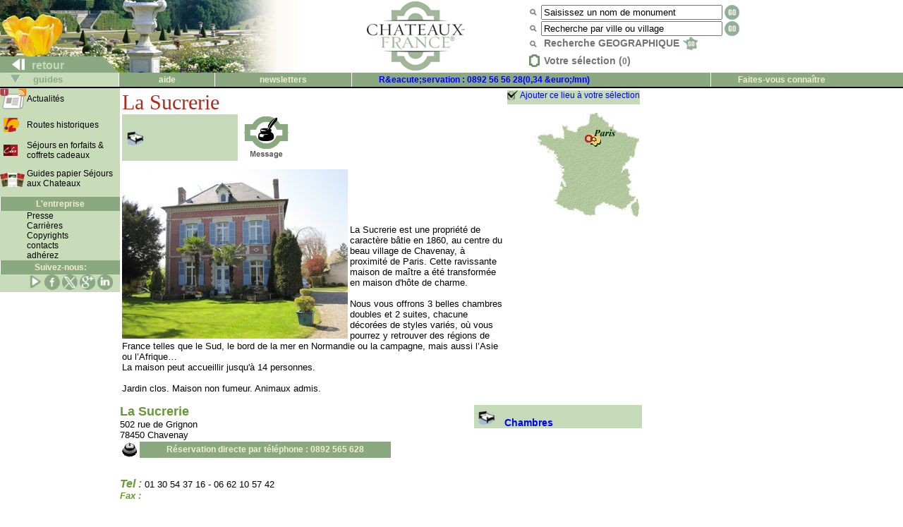

--- FILE ---
content_type: text/html; charset=utf-8
request_url: http://compliments.chateaux-france.com/la-sucrerie/
body_size: 5445
content:
<!-- Google tag (gtag.js) -->
<script async src="https://www.googletagmanager.com/gtag/js?id=G-C5J0EGXEMV"></script>
<script>
  window.dataLayer = window.dataLayer || [];
  function gtag(){dataLayer.push(arguments);}
  gtag('js', new Date());

  gtag('config', 'G-C5J0EGXEMV');
</script>

<html>

<head>
<meta http-equiv="content-type" content="text/html; charset=utf-8">
<meta name="description" content="Chateaux-France : châteaux manoirs, abbayes, bastides. Réservations en ligne, chambres au château, visites, parcs et jardin, réceptions, séminaires, tournages, chateau hotel, chambre hote chateau, sejours au chateau">
<meta name="keywords" content="hôtels châteaux, châteaux hôtels, château hôtel, réservation château, séjours aux châteaux, chambre au château, châteaux de France, châteaux en France, visite, chèque cadeaux, cartes cadeaux, eden aux châteaux, séjour au château, château de la Loire, château loire, château normandie, château périgord, château bordeaux, château bourgogne, château Provence, château champagne, chateau de luxe, chambre hote, chateau hotel">
<script language="javascript" src="/js-commun/selection.js"></script>
<title>www.chateaux-france.com - La  Sucrerie</title>
<link rel="icon" href="/gif/logocf.gif" type="image/gif">
<LINK REL=stylesheet HREF="/cf.css">
<link rel=stylesheet href="/css/chaview.css">
<style>
<!-- 
                A {text-decoration: none;}
                TD {font-family: Arial, Helvetica;}
-->
</style>
</head>

<body leftmargin="0" topmargin="0" marginwidth="0" marginheight="0" bgcolor="#FFFFFF">
<!-- Google tag (gtag.js) Hehe -->
<script async src="https://www.googletagmanager.com/gtag/js?id=G-C5J0EGXEMV"></script>
<script>
  window.dataLayer = window.dataLayer || [];
  function gtag(){dataLayer.push(arguments);}
  gtag('js', new Date());

  gtag('config', 'G-C5J0EGXEMV');
</script>

<!--
function clearText(thefield){
 if (thefield.defaultValue==thefield.value)
   thefield.value = ""
} 
-->
</script>
<table width="100%" border="0" bgcolor="#FFFFFF" cellspacing="0" cellpadding="0">
  <tr> 
    <td valign=bottom background="/gif/fr/bakimagespring06.jpg" width="430" height="103"> 
      <table border=0 cellspacing="0">
        <tr> <!-- drapeaux -->
<td valign="top"></td><td valign="top"></td><td valign="top"></td><td valign="top"></td><td valign="top"></td>    <td width="100%">&nbsp;</td>
  </tr> <!-- drapeaux -->

  <tr>
          <td colspan=5 height="45">&nbsp;</td>
  </tr>
 </table>
      <table cellspacing="0" border="0" width="169">
        <tr>

                
          <td align="left" width="169" height="23" valign="bottom"> 
            <font size="3"><b><a class=green1 href="javascript:history.back()"><img src="/gif/blanc1x1.gif" width="40" height="8" border="0"> 
            retour            </a></b></font> </td>
      </tr></table>
 </td>

 <td>
      <center><a href="https://www.chateaux-france.app"><img src="/gif/fr/logo-chateaux-france.png" width="182" height="98" border="0"></a></center>
 </td>
 
 <td>
  <table id=searchbox>
    <tr> <!-- nom monument -->
      <td><img src="/gif/miniloupe.gif"></td>
      <td align="left" valign="bottom">
         <form action="/chasearch.php" method="POST">
          <input type="hidden" name="NoMap" value="1">
	  <input type=hidden name=cs value="utf8">          <input type="text" name="NOM" value="Saisissez un nom de monument" size="30" onFocus=javascript:clearText(this)>
          <input type="image" style="vertical-align: top" src="/gif/fr/go.gif" border="0">
        </form>
      </td>
    </tr>

    <tr> <!-- recherche par ville -->
      <td><img src="/gif/miniloupe.gif" style="vertical-align: middle"></td>
      <td align="left" valign="bottom"> 
        <form action="/citysearch.php" method="POST">
	  <div>
	  <input type=hidden name=cs value="utf8">          <input type="text" name="ville_saisie" value="Recherche par ville ou village" size="30" onFocus=javascript:clearText(this)>
          <input type="image"  style="vertical-align: top" src="/gif/fr/go.gif" border="0">
	  </div>
        </form>
      </td>
    </tr>

    <tr> <!-- recherches geo -->
     <td><img src="/gif/miniloupe.gif"></td>
      <div>
          <td><a class="grey lien" style="vertical-align: middle;" href="/france.php">
            Recherche GEOGRAPHIQUE            <img src="/gif/minimap.gif" style="vertical-align: middle; margin-top: -4px" border="0"></a> 
          </td>
	  </div>
    </tr>
    <tr> <!-- selection -->
      <td id="nav-haut-star" class="sel-link">
        <img src="/gif/selectionempty.gif">      </td>
      <td class="sel-link"><span class="lien nosel">Votre s&eacute;lection (<span id=selcount class=nosel>0</span>)</span></td>
    </tr>
  </table>
 </td>
 </tr>
</table>


<table bgcolor="#ffffff" border=0 cellpadding=0 cellspacing=0 width=100%>
  <tr> 
    <td width="168" bgcolor="#C9DCBA">
      <div align="left">
        <b><font face="Arial, Helvetica, sans-serif" size="2" color="#8BA981"><img src="/gif/blanc1x1.gif" width="15" height="8"><img src="/gif/bottomarrow.gif" width="13" height="11"><img src="/gif/blanc1x1.gif" width="15" height="8"> 
        guides        </font></b> </div>
    </td>
    <td id=haut><a class=hhaut href="/help.php"> 
      aide      </a></td>
    <td id=haut>
<a class=hhaut href="/contact.php"> </a><a class=hhaut href="/mlists.php">newsletters</a>
</td>

    <td id=haut style="text-align: left;"><a class=hhaut href="/cheques-culture/">
  <a href="+33892565628">R&amp;eacute;servation : 0892 56 56 28(0,34 &amp;euro;/mn)</a>    </a> </td>

    <td id=haut style="text-align: left;" bgcolor="#8BA981"><a class=hhaut href="/join.php"> 
    Faites-vous conna&icirc;tre    </a></td>
  </tr>
  <tr> 
    <td align="left" valign="bottom" colspan="6" height="2" bgcolor="#000000"> 
    </td>
  </tr>
</table>
<table  border=0 cellspacing=0 cellpadding=0 width="100%">
  <tr>
    <td id=menu valign="top" bgcolor="#FFFFFF" width="167"> 
      
      <table border="0" cellpadding="0" cellspacing="0" bgcolor="#C9DCBA">

        

   
  
  
  

  
  
  
  
  

  <tr> 
    <td width="39"><a href="/actualites.php"><img src="/gif/news.gif" border="0"></a></td>
    <td id=menutext width="132"><a class="menug" href="/actualites.php">Actualit&eacute;s</a></td>
  </tr>

  <tr> 

          <td width="39"></td>

          <td width="132"><img src="/gif/blanc1x1.gif" width="132" height="12"></td>

  </tr>

  <tr>
    <td width="39"><a href="/routes/index.php"><img src="/gif/blanc1x1.gif" width="5" height="5" border="0"><img src="/gif/fnrh.gif" width="22" height="20" border="0"></a></td>

          <td id=menutext width="132"><a class=menug href="/routes/index.php">Routes historiques</a></td>

  </tr>

  <tr> 

          <td width="39"></td>

          <td width="132"><img src="/gif/blanc1x1.gif" width="132" height="12"></td>

  </tr>
  <tr> 

          
    <td width="39"><a href="http://www.invitation-eden.com/"><img src="/gif/blanc1x1.gif" width="5" height="5" border="0"><img src="/images/cartes-cadeaux/logo-invitation-eden-nav.gif" width="20" height="16" border="0"></a></td>

          <td id=menutext width="132"><a class=menug href="http://www.invitation-eden.com/">S&eacute;jours en forfaits & coffrets cadeaux</a></td>

  </tr>
  <tr> 

          <td width="39"></td>

          <td width="132"><img src="/gif/blanc1x1.gif" width="132" height="12"></td>

  </tr>
<tr> 

          
    <td width="39"><a href="/sejours-aux-chateaux/"><img src="/gif/blanc1x1.gif" width="5" height="5" border="0"><img src="/gif/picto2-guide-sejours-aux-chateaux.png" height="20" border="0"></a></td>

          <td id=menutext width="132"><a class=menug href="/sejours-aux-chateaux/">Guides papier S&eacute;jours aux Chateaux</a></td>

  </tr>

  <tr> 

          <td width="39"></td>

          <td width="132"><img src="/gif/blanc1x1.gif" width="132" height="12"></td>

  </tr>



  <tr> 
    <td id=haut colspan="2" ><a class="hhaut">L'entreprise</a></td>
  </tr>
  
  <tr> 

          <td width="39">&nbsp;</td>

          <td id=menutext width="132"><a class=menug href="/press.php">Presse</a></td>

  </tr>

  <tr> 

          <td width="39">&nbsp;</td>

          <td id=menutext width="132"><a class=menug href="/jobs.php">Carri&egrave;res</a></td>

  </tr>

  <tr> 

          <td width="39">&nbsp;</td>

          <td id=menutext width="132"><a class=menug href="/copyrights.php">Copyrights</a></td>

  </tr>

  <tr> 

          <td width="39">&nbsp;</td>

          
    <td id=menutext width="132"><a class=menug href="/contact.php">
      contacts      </a></td>

  </tr>
  <tr> 

          <td width="39">&nbsp;</td>

          
    <td id=menutext width="132"><a class=menug href="/join.php">adh&eacute;rez</a></td>

  </tr>
<!-- Liens r�zoSocios -->
  <tr> 
    <td id=haut colspan="2" ><a class="hhaut">Suivez-nous:</a></td>
  </tr>
<tr>
<td>
</td>
<td>
<!-- 
<iframe src="http://www.facebook.com/plugins/like.php?app_id=165674790165923&amp;href=http%3A%2F%2Fwww.facebook.com%2Fpages%2FChateaux-France%2F161379833929770%3Fsk%3Dwall&amp;send=false&amp;layout=button_count&amp;width=130&amp;show_faces=false&amp;action=like&amp;colorscheme=light&amp;font&amp;height=21" scrolling="no" frameborder="0" style="border:none; overflow:hidden; width:130px; height:21px;" allowTransparency="true"></iframe>
 -->
<a href="https://www.youtube.com/@Chateaux-France"><img src="/gif/pictos-reseaux-sociaux-youtube1.png" width="22" alt="Youtube"></a>
<a href="https://www.facebook.com/Chateaux.France.fr"><img src="/gif/img-facebook-vert.png" width="22"></a>
<!-- <a href="http://twitter.com/share" class="twitter-share-button" data-count="none" data-via="chateauxfrance_" data-lang="fr">Tweet</a><script type="text/javascript" src="http://platform.twitter.com/widgets.js"></script> -->
<a href="https://twitter.com/chateauxfrance_"><img src="/gif/img-twitter1.png" width="22" alt="X - formerly Twitter"></a> 
<a href="https://plus.google.com/118074434835980890385"><img src="/gif/img-google-vert.png" width="22"></a> 
<a href="https://www.linkedin.com/company/chateaux-france"><img src="/gif/img-linkedin-vert.png" width="22"></a> &nbsp;
<!-- Liens r�zoSocios -->
</td></tr>
</table>


    </td>

      
    <td valign="top"> 
      <!-- DEBUT CONTENU CENTRAL -->
      <table border="0" cellpadding="0" cellspacing="0">
    <tr>
    <td valign="top" align="center">
        <table border="0" cellspacing="0" cellpadding="0" width="740">
                <tr> 
                  <td valign="top">
                    
                  <table BORDER="0" CELLPADDING="1" WIDTH="100%">
                    <tr> 
                      <td>
                        <h1 class=titre>La  Sucrerie</h1>
                        <table border="0" cellspacing="0" width="100%">
                          <tr> 
                            <td bgcolor="#C5DAB8"> 
                              <!-- DEBUT DE L'ENCAPSULAGE PICTOS OFFRES -->
                              <!-- R�servation -->
                                                                                          <!-- Chambres au Chateau -->
                              <a href="/chambre-hote-bed-and-breakfast-la-sucrerie,chavenay,ile-de-france"><img src="/gif/chambres.gif" border="0" alt="Chambres"></a>&nbsp;
                              <!-- R�ception -->
                                                            <!-- S�minaires -->
                                                            <!-- Visites & Parcs et Jardins -->
                                                            <!-- Prises de vue -->
                                                            <!-- Location exclu -->
                                                            <!-- Location saisionni�re -->
                                                            <!-- FIN DE L'ENCAPSULAGE PICTOS OFFRES -->
                            </td>
                            <td align="left" valign="middle"> <img src="/gif/blanc1x1.gif" width="5" height="5"> 
                              <a class="ctefr" href="/concre.php?typeform=GEN&chanum=10246&amp;t=73e7dfd6599c6a4326dd0f29a3009584"></a>                            </td>
                          </tr>
                        </table>
                        <P> <img src="/dom/l/la-sucrerie/la-sucrerie-facade-2.jpg" align="left"> 
                        <P>&nbsp;</p>
                        <P>&nbsp;</p>
<P>&nbsp;</p>
 
                          <p align="left">
						  <font size="2">
                            La Sucrerie est une propriété de caractère bâtie en 1860, au centre du beau village de Chavenay, à proximité de Paris. Cette ravissante maison de maître a été transformée en maison d'hôte de charme.<br><br>Nous vous offrons 3 belles chambres doubles et 2 suites, chacune décorées de styles variés, où vous pourrez y retrouver des régions de France telles que le Sud, le bord de la mer en Normandie ou la campagne, mais aussi l’Asie ou l’Afrique…<br>La maison peut accueillir jusqu'à 14 personnes.<br><br>Jardin clos. Maison non fumeur. Animaux admis. <br>                            </font></p>
		      </td>
                      <td valign="top" align="right">
			<a class=addsel href="javascript:addsel(10246,1)">Ajouter ce lieu &agrave; votre s&eacute;lection</a>
                        <p><img src= "/dom/l/la-sucrerie/la-sucrerie-cs.jpg" border="0"></p>
			                      </td>
                    </tr>
                  </table>
                  <P><font size="1"></font></p>
                    <table border="0" cellspacing="0" cellpadding="0" WIDTH="100%">
                      <tr> 
                        
                      <td VALIGN="top" width="55%"> <font color="669933" size="4"> 
                        <strong> 
                        La  Sucrerie                        </strong> </font><br>
                        <font size="2"> 
                        502 rue de Grignon                        <br>
                          78450 Chavenay                          </font>

<!-- Test telephone reservations sur tous les chambres au chateau -->
						    <align=left><table><tr><td style='text-align: left;'><a class=hhaut href='tel:+33892565628'><img src='/gif/bell-booking-chateaux-france.png' border='0' alt='Reservations directes sur mesure, 0,34 &euro;/mn' title='Reservations directes sur mesure, 0,34 &euro;/mn'></td><td id=haut style='text-align: left;'><a class=hhaut href='tel:+33892565628'> R&eacute;servation directe par t&eacute;l&eacute;phone : 0892 565 628</A></strong></i></font></td></tr></table><BR><P>
<!-- Fin du test telephone reservations sur tous les chambres au chateau -->

                          <p><font color="669933" size="3"> <i><strong>Tel :</strong></i></font><font size="2"> 
                            01 30 54 37 16 - 06 62 10 57 42                            <br>
                            <font color="669933"><i><strong>Fax :</strong></i></font> 
                                                        </font></p>
                          <p><font color="669933" size="2"><i><strong>Contact : </strong></i></font><font size="3">
                            Monsieur Michael KERVEILLANT                            <br>

                          <p><font color="669933" size="2"><i>
                            <strong>Gare                            :</strong></i></font><font size="2"> 
                            Les Clayes-sous-Bois (4 Km)                            <br>
                            <font color="669933"><i>
                            <strong>A&eacute;roport                            :</strong></i></font> 
                            Orly  (41 Km)                            </font></p>
                        </td>
                        <td VALIGN="top" align="right" width="45%"> 
                          <table width="224" border="0" cellspacing="0" cellpadding="0">
                            <tr> 
                              <td width="18"></td>
                              <td width="237" align="right"><img src="/CHA/GIF/BLANC1X1.GIF" width="237" height="1"></td>
                              <td width="10"></td>
                            </tr>
                            <tr bgcolor="#C5DAB8"> 
                              <td width="50%" align="left" valign="top" colspan="3"><big><strong> 
                                <!-- lien sur le site -->
                                                                <!-- R�servation -->
                                                                                                <!-- Chambres au Chateau -->
                                <a href="/chambre-hote-bed-and-breakfast-la-sucrerie,chavenay,ile-de-france"><img src="/gif/chambres.gif" border="0" alt="Cliquez pour plus de d&eacute;tails"><img SRC="/visus/fr/blanc1x1.gif" border="0" WIDTH="10" HEIGHT="2">Chambres</a><BR><P>
                                <!-- R�ception -->
                                                                <!-- S�minaires -->
                                                                <!-- Visites & Parcs et Jardins -->
                                                                <!-- Prises de vue -->
                                                                <!-- Location exclu -->
                                                                <!-- Location saisionni�re -->
                                                                <!-- Pied de page -->
                                </strong></big> </td>
                            </tr>
                          </table>
						  
						  <table width="240" cellpadding="0">
                            <tr> 
                              <td > 
                        
                              </td>
                            </tr>
                          </table>
                        </td>
                      </tr>
                    </table>
<h2>Actualites</h2><ul id="actus"><li><a class="bloglink" href="/actualites.php?a=315">Ouverture du château le mercredi 1er avril !</a><br>
Chers amis,
Dernier mois d'hibernation pour le ch&acirc;teau de Bizy !&nbsp;
Il ouvrira ses portes le mercredi 1er avril, et sera anim&eacute; d&egrave;s le premier week-end d'avril par une grande chasse aux &oelig;ufs (sans inscription)&nbsp;!
Et de nombreuses autres surprises vous attendent pendant toute la saison...
En esp&eacute;rant vous voir et revoir nombreux,
Bien &agrave; vous,
Caroline Kemlin&nbsp;
et toute l'&eacute;quipe du ch&acirc;teau de Bizy


Ch&acirc;teau de...<a href="/actualites.php?a=315" class="suitebloglink">Cliquez pour lire la suite</a></ul>                    <table width="100%" border="0" cellspacing="0">
                      <tr>
                          
                        <td width="30%">&nbsp;</td>
                          
                        <td width="45%">&nbsp;</td>
                          
                        <td width="25%">&nbsp;</td>
                        </tr>
						
                      <tr valign="top" align="left"> 
                        <td width="30%"> 
                          <p><strong><font color="669933" size="3">
  Loisirs sur place                            :</font></strong>
                          <ul>
                            <p><font size="2"><li>Loisirs enfants
                              </font></p>
                          </ul>
  </td>
<td width="45%">
                <strong><font color="669933" size="3">
                Loisirs &agrave; proximit&eacute;                   :</font></strong>
                   <ul>
                  <p> <font size="2">
                  <li>VTT
<li>Mus&eacute;e
<li>Equitation
<li>Practice de golf
                   </font></p>
                 </ul>
</td>
                          
                        <td width="25%"> 
                                                    <p><strong><font color="669933" size="3">
                            Parking                            </font><small>:</small></strong>
                          <ul>
                            <p><font size="2">
                              <li>Parking Priv&eacute;
                              </font></p>
                          </ul>
						  						  
						                            <p><strong><font color="669933" size="3">
                            Situation                            :</font></strong>
                          <ul>
                            <p><font size="2">
                              <li>Campagne
                              </font></p>
                          </ul>
						  						  <P>
</td>
                        </tr>

                        <tr>
                          
                        <td width="30%">&nbsp;</td>
                          
                        <td width="45%">&nbsp;</td>
                          
                        <td width="25%" align="right"> 
                                                    <a class="ctefr" href="/concre.php?typeform=GEN&chanum=10246&amp;t=73e7dfd6599c6a4326dd0f29a3009584"></a>                                                  </td>
                        </tr>
                      </table>
                  </td>
                </tr>
              </table>
            
            </td>
          </tr>
        </table>
      </td>
    </tr>
  </table>
      <!-- FIN CONTENU CENTRAL -->
</body>
</html>

